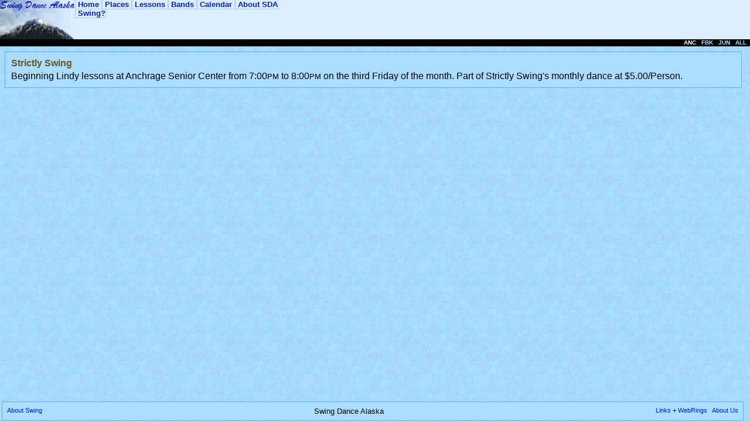

--- FILE ---
content_type: text/html; charset=UTF-8
request_url: http://swingak.net/calendar/caleinfo/?id=61
body_size: 4563
content:
<!DOCTYPE HTML PUBLIC "-//W3C//DTD HTML 4.01 Transitional//EN">
<HTML>
<HEAD>
<TITLE>Swing Dance Alaska</TITLE>
<META name="revisit-after" content="9 days">
<META name="robots" content="index,follow">
<META http-equiv="Content-Type" content="text/html; charset=iso-8859-1">
<style type="text/css">
.brd01  {border:1px solid #6af;}
.bck01  {background:#adf;}	.bck02  {background:#adf;}
.clr01  {color:#000;}

body	{background:#adf url("http://swingak.net/css/lite/bg-body.gif");color:#000;font-family:"verdana","arial","helvetica",sans-serif;font-size:10pt;}
.hed	{background:#def;color:#000;font-weight:bold;color:#000;}
.obj,.fot{background:#adf;border:1px solid #6af;}
.fot	{text-align:center;margin:3px;padding:8px;}	.fot a		{font-weight:normal;}		.fot div{font-size:8pt;}
.ftp	{border:1px dotted #a0d0ff;clear:both;padding-top:10px;}
.mes  {background:#dc7;color:#400;border:1px solid #800;}

.mid	{border:1px solid #adf;color:#000;}
.lft	{border:1px solid #adf;}
.rit	{border:1px solid #adf;}

a,
a:visited{color:#02d;background:none;text-decoration:none;}
a:hover	{color:#fff;background:#7af;}
.hed a	{border:1px solid #acf;border-top:none;color:#02b;font-weight:bold;font-size:10pt;}
h1,em		{color:#652;font-weight:bold;}  em		{font-style:normal;}
.key    {background:#000;height:12px;font-size:10px;color:#adf;}
.key a	{font-weight:bold;color:#adf;}
.key .lit{color:#fff;}
.ieb		{border-top:1px solid #abc;}
</style>
<!-- CSS -->
<style type="text/css">
.key  {position:absolute;top:67;left:0;right:0;width:100%;height:12px;}
body	{overflow:hidden;margin:0;padding:0;padding-top:79px;}
.hed	{position:absolute;top:0;width:100%;height:67px;}
.cnt	{overflow:auto;}	.cnt,.ieb{position:relative;top:0;margin:0;padding:0;height:100%;width:100%;}
.ieb  {width:99.5%;}
.fct  {position:absolute;bottom:0;width:100%;}
.fot	{position:absolute;bottom:0;left:0;right:2px;}
.himg {position:absolute;top:0;left:0;}

.obj,.ftp,
.mes	{position:relative;top:0;margin:7px;padding:7px;}
.ftp	{clear:both;}

.mid	{min-height:99.5%;margin-left:12em;margin-right:14em;}
.lft	{position:absolute;left:0;top:0;height:99.5%;width:12em;}
.rit	{position:absolute;right:0;top:0;height:99.5%;width:14em;}

h1			{font-size:150%;text-align:center;display:block;margin:0;padding:0;}
.wbk a	{float:left;width:auto;margin:3px;padding:7px;white-space:nowrap;display:block;}
.wbk a	{border-top:1px #bef solid;border-left:1px #bef solid;border-bottom:1px #49e solid;border-right:1px #49e solid;}
</style>
<style type="text/css">
</style>
</HEAD>
<BODY><div class="cnt"><div class="ieb"><div class="mid" style="margin-right:0;margin-left:0;">
<div class="obj">
<table>
<tr>
	<td><em>Strictly Swing</em><br></td>
	<td></td>
</tr>
<tr>
	<td colspan=2>Beginning Lindy lessons at Anchrage Senior Center from 7:00<small>PM</small> to 8:00<small>PM</small> on the third Friday of the month. Part of Strictly Swing's monthly dance at $5.00/Person.</td>
</tr>
</table>
</div>
</div><!--mid-->
<div class="ftp">&nbsp;</div>
<div class="fct">
	<div class="fot">
		<div style="float:left;"><a HREF="http://www.just-the-swing.com">About Swing</a></div>
		<div style="float:right;">
			<A HREF="http://swingak.net/web-links/">Links</a> +
			<A HREF="http://swingak.net/web-links/">WebRings</a> &nbsp;
			<A HREF="http://swingak.net/about-sda/">About Us</a>
		</div>
		Swing Dance Alaska
	</div>
</div>
</div><!--ieb--></div><!--cnt-->
<!-- HEADER -->
<div class="hed">
<table border="0" cellspacing="0" cellpadding="0" width="100%">
	<tr valign="top">
	<td rowspan="2" width="128"><img src="http://swingak.net/css/lite/logo_.gif" width="128" height="67" alt="Swing Dance Alaska" class="himg"></td>
	<td><a href="http://swingak.net/">&nbsp;Home </a>
	<a href="http://swingak.net/places/">&nbsp;Places </a>
	<a href="http://swingak.net/lessons/">&nbsp;Lessons </a>
	<a href="http://swingak.net/bands/">&nbsp;Bands </a>
	<a href="http://swingak.net/calendar/">&nbsp;Calendar </a>
	<a href="http://swingak.net/about-sda/">&nbsp;About SDA </a><br>
	<a href="http://www.just-the-swing.com">&nbsp;Swing? </a>
		</td></tr>
</table>
</div>

<div class="key">
	<div style="float:right;">
	<a href="http://swingak.net/calendar/caleinfo/?rgn=ANC" class="lit">ANC</a> &nbsp;
	<a href="http://swingak.net/calendar/caleinfo/?rgn=FBK">FBK</a> &nbsp;
	<a href="http://swingak.net/calendar/caleinfo/?rgn=JUN">JUN</a> &nbsp;
	<a href="http://swingak.net/calendar/caleinfo/?rgn=ALL">ALL</a> &nbsp;
	</div>
</div>
</BODY></HTML>
